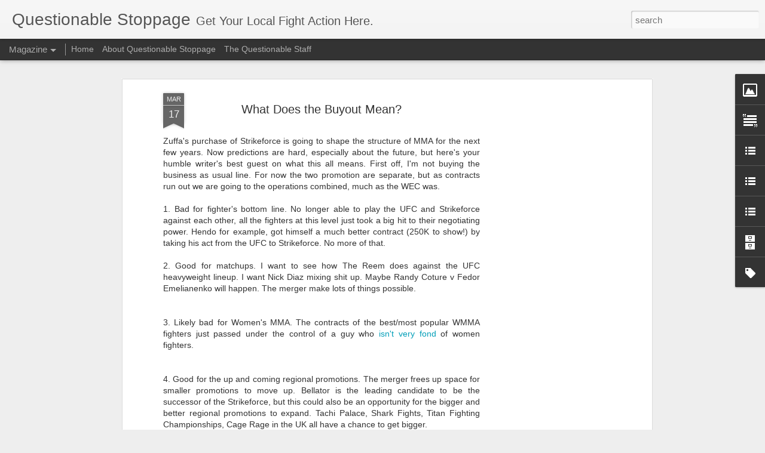

--- FILE ---
content_type: text/html; charset=utf-8
request_url: https://www.google.com/recaptcha/api2/aframe
body_size: 267
content:
<!DOCTYPE HTML><html><head><meta http-equiv="content-type" content="text/html; charset=UTF-8"></head><body><script nonce="-UU7AfCGMDJMjjccg0L2ow">/** Anti-fraud and anti-abuse applications only. See google.com/recaptcha */ try{var clients={'sodar':'https://pagead2.googlesyndication.com/pagead/sodar?'};window.addEventListener("message",function(a){try{if(a.source===window.parent){var b=JSON.parse(a.data);var c=clients[b['id']];if(c){var d=document.createElement('img');d.src=c+b['params']+'&rc='+(localStorage.getItem("rc::a")?sessionStorage.getItem("rc::b"):"");window.document.body.appendChild(d);sessionStorage.setItem("rc::e",parseInt(sessionStorage.getItem("rc::e")||0)+1);localStorage.setItem("rc::h",'1762549142066');}}}catch(b){}});window.parent.postMessage("_grecaptcha_ready", "*");}catch(b){}</script></body></html>

--- FILE ---
content_type: text/javascript; charset=UTF-8
request_url: http://www.questionablestoppage.com/?v=0&action=initial&widgetId=LinkList3&responseType=js&xssi_token=AOuZoY6s8Rb9fEsLsBYnt0RgozGA43CttA%3A1762549138009
body_size: 510
content:
try {
_WidgetManager._HandleControllerResult('LinkList3', 'initial',{'title': 'Gyms of Note', 'sorting': 'none', 'shownum': -1, 'links': [{'name': 'Underground MMA', 'target': 'http://www.facebook.com/#!/pages/Sutter-Creek-CA/Underground-Mixed-Martial-Arts-and-Fitness/356243050098?ref\x3dts'}, {'name': 'Overcome Training', 'target': 'http://www.overcome-training.com/'}, {'name': 'Ultimate Fitness', 'target': 'http://ultimatefitness.pro/'}, {'name': 'Tribull MMA', 'target': 'http://tribullmma.typepad.com/'}, {'name': 'Morgan\x27s Martial Arts', 'target': 'http://www.lodimma.com/'}, {'name': 'Muay Thai Lao', 'target': 'http://www.muaythailao.com/'}, {'name': 'Carnage Fight Team', 'target': 'http://www.carnagemma.com/'}, {'name': 'Huckaba\x27s Next Generation MMA', 'target': 'http://www.huckaba-mma.com/'}, {'name': 'Dragon House MMA', 'target': 'http://dragonhousemma.com/'}, {'name': 'Sacramento CQC', 'target': 'http://www.mma4sacramento.com/'}]});
} catch (e) {
  if (typeof log != 'undefined') {
    log('HandleControllerResult failed: ' + e);
  }
}


--- FILE ---
content_type: text/javascript; charset=UTF-8
request_url: http://www.questionablestoppage.com/?v=0&action=initial&widgetId=LinkList2&responseType=js&xssi_token=AOuZoY6s8Rb9fEsLsBYnt0RgozGA43CttA%3A1762549138009
body_size: 590
content:
try {
_WidgetManager._HandleControllerResult('LinkList2', 'initial',{'title': 'Promotions Of Note', 'sorting': 'reversealpha', 'shownum': -1, 'links': [{'name': 'West Coast Fighting Championship', 'target': 'http://www.westcoastfighting.com/'}, {'name': 'Ultimate Reno Combat', 'target': 'http://www.ultimaterenocombat.com/'}, {'name': 'The Titans Cage', 'target': 'http://www.thetitanscage.com/'}, {'name': 'Stand Up Fighters Inc', 'target': 'http://www.standupfighters.com/'}, {'name': 'Rogue Warrior Cage Fights', 'target': 'http://www.roguefights.com/'}, {'name': 'Rebel Fighter', 'target': 'http://www.rebelfighter.net/'}, {'name': 'Nor Cal Combat', 'target': 'http://www.norcalcombat.com/'}, {'name': 'Monterey Bay Fight Club', 'target': 'http://www.mbayfightclub.com/'}, {'name': 'Global Knock Out', 'target': 'http://www.globalknockout.com/'}, {'name': 'Gladiator Challenge', 'target': 'http://www.gladiatorchallenge.com/'}, {'name': 'Galaxy Fight Night', 'target': 'https://galaxyboxing.com/'}, {'name': 'Dragon House MMA', 'target': 'http://dragonhousemma.com/'}, {'name': 'Born to Fight', 'target': 'http://cungle.com/gym/btf-schedule/'}, {'name': 'Bay Brawlers', 'target': 'http://baybrawlers.com/'}, {'name': 'BG Promotions', 'target': 'http://www.bgpromo.tv/'}, {'name': 'Art of War', 'target': 'http://www.aowmma.com/'}, {'name': 'AK Promotions', 'target': 'http://www.akpromotions.org/'}]});
} catch (e) {
  if (typeof log != 'undefined') {
    log('HandleControllerResult failed: ' + e);
  }
}


--- FILE ---
content_type: text/javascript; charset=UTF-8
request_url: http://www.questionablestoppage.com/?v=0&action=initial&widgetId=Text1&responseType=js&xssi_token=AOuZoY6s8Rb9fEsLsBYnt0RgozGA43CttA%3A1762549138009
body_size: 292
content:
try {
_WidgetManager._HandleControllerResult('Text1', 'initial',{'content': '\x3ca ymailto\x3d\x22mailto:questionablestoppage@gmail.com\x22 href\x3d\x22mailto:questionablestoppage@gmail.com\x22\x3e\x3cspan class\x3d\x22yshortcuts\x22 id\x3d\x22lw_1278955517_1\x22\x3equestionablestoppage@gmail.com\x3c/span\x3e\x3c/a\x3e', 'title': 'Hot Tips? Complaints? Praise?'});
} catch (e) {
  if (typeof log != 'undefined') {
    log('HandleControllerResult failed: ' + e);
  }
}


--- FILE ---
content_type: text/javascript; charset=UTF-8
request_url: http://www.questionablestoppage.com/?v=0&action=initial&widgetId=Image1&responseType=js&xssi_token=AOuZoY6s8Rb9fEsLsBYnt0RgozGA43CttA%3A1762549138009
body_size: 462
content:
try {
_WidgetManager._HandleControllerResult('Image1', 'initial',{'title': 'Our Sponsor', 'width': 468, 'height': 60, 'sourceUrl': 'https://blogger.googleusercontent.com/img/b/R29vZ2xl/AVvXsEgZKCnzUGYzVBwN0qM0luCenV88ypsb-SW4hB0vJvBlt-M-i7JU6KmibDKmPYm1ry8azxbzJliQsMSD78w6i3zorfyztg85SKiwga6mSBMLXpr9yV47lxv1uR1ANQCUWGgjYPx61bK0Nl8/s1600/468-x-60-GKO.jpg', 'caption': 'Global Knockout', 'link': 'http://www.globalknockout.com/gkogirls.html', 'shrinkToFit': false, 'sectionWidth': 300});
} catch (e) {
  if (typeof log != 'undefined') {
    log('HandleControllerResult failed: ' + e);
  }
}


--- FILE ---
content_type: text/plain
request_url: https://www.google-analytics.com/j/collect?v=1&_v=j102&a=1736444541&t=pageview&_s=1&dl=http%3A%2F%2Fwww.questionablestoppage.com%2F2011%2F03%2Fwhat-does-buyout-mean.html&ul=en-us%40posix&dt=Questionable%20Stoppage%3A%20What%20Does%20the%20Buyout%20Mean%3F&sr=1280x720&vp=1280x720&_u=IEBAAEABAAAAACAAI~&jid=1707403534&gjid=1687568845&cid=1414703746.1762549139&tid=UA-2450995-5&_gid=219111542.1762549139&_r=1&_slc=1&z=2476051
body_size: -454
content:
2,cG-57YPQX1G7N

--- FILE ---
content_type: text/javascript; charset=UTF-8
request_url: http://www.questionablestoppage.com/?v=0&action=initial&widgetId=LinkList1&responseType=js&xssi_token=AOuZoY6s8Rb9fEsLsBYnt0RgozGA43CttA%3A1762549138009
body_size: 352
content:
try {
_WidgetManager._HandleControllerResult('LinkList1', 'initial',{'title': 'Pages of Note', 'sorting': 'none', 'shownum': -1, 'links': [{'name': 'MMA-KO', 'target': 'http://mmako.tv/'}, {'name': 'Cage Potato', 'target': 'http://cagepotato.com/'}, {'name': 'SRMMA', 'target': 'http://www.srmma.com'}, {'name': 'Middle Easy', 'target': 'http://www.middleeasy.com/'}, {'name': 'FightLinker', 'target': 'http://www.fightlinker.com/'}, {'name': 'Cage Writer', 'target': 'http://sports.yahoo.com/mma/blog/cagewriter'}, {'name': 'Chingasos MMA', 'target': 'http://www.chingasosmma.com/'}]});
} catch (e) {
  if (typeof log != 'undefined') {
    log('HandleControllerResult failed: ' + e);
  }
}


--- FILE ---
content_type: text/javascript; charset=UTF-8
request_url: http://www.questionablestoppage.com/?v=0&action=initial&widgetId=BlogArchive1&responseType=js&xssi_token=AOuZoY6s8Rb9fEsLsBYnt0RgozGA43CttA%3A1762549138009
body_size: 1600
content:
try {
_WidgetManager._HandleControllerResult('BlogArchive1', 'initial',{'url': 'http://www.questionablestoppage.com/search?updated-min\x3d1969-12-31T16:00:00-08:00\x26updated-max\x3d292278994-08-17T07:12:55Z\x26max-results\x3d50', 'name': 'All Posts', 'expclass': 'expanded', 'toggleId': 'ALL-0', 'post-count': 913, 'data': [{'url': 'http://www.questionablestoppage.com/2018/', 'name': '2018', 'expclass': 'expanded', 'toggleId': 'YEARLY-1514793600000', 'post-count': 2, 'data': [{'url': 'http://www.questionablestoppage.com/2018/04/', 'name': 'April', 'expclass': 'expanded', 'toggleId': 'MONTHLY-1522566000000', 'post-count': 2, 'posts': [{'title': 'Fight Report:  Evolution Sports Expo MMA', 'url': 'http://www.questionablestoppage.com/2018/04/fight-report-evolution-sports-expo-mma.html'}, {'title': 'The Weekend Agenda', 'url': 'http://www.questionablestoppage.com/2018/04/the-weekend-agenda.html'}]}]}, {'url': 'http://www.questionablestoppage.com/2017/', 'name': '2017', 'expclass': 'collapsed', 'toggleId': 'YEARLY-1483257600000', 'post-count': 14, 'data': [{'url': 'http://www.questionablestoppage.com/2017/04/', 'name': 'April', 'expclass': 'collapsed', 'toggleId': 'MONTHLY-1491030000000', 'post-count': 1}, {'url': 'http://www.questionablestoppage.com/2017/03/', 'name': 'March', 'expclass': 'collapsed', 'toggleId': 'MONTHLY-1488355200000', 'post-count': 4}, {'url': 'http://www.questionablestoppage.com/2017/02/', 'name': 'February', 'expclass': 'collapsed', 'toggleId': 'MONTHLY-1485936000000', 'post-count': 2}, {'url': 'http://www.questionablestoppage.com/2017/01/', 'name': 'January', 'expclass': 'collapsed', 'toggleId': 'MONTHLY-1483257600000', 'post-count': 7}]}, {'url': 'http://www.questionablestoppage.com/2016/', 'name': '2016', 'expclass': 'collapsed', 'toggleId': 'YEARLY-1451635200000', 'post-count': 29, 'data': [{'url': 'http://www.questionablestoppage.com/2016/11/', 'name': 'November', 'expclass': 'collapsed', 'toggleId': 'MONTHLY-1477983600000', 'post-count': 3}, {'url': 'http://www.questionablestoppage.com/2016/09/', 'name': 'September', 'expclass': 'collapsed', 'toggleId': 'MONTHLY-1472713200000', 'post-count': 1}, {'url': 'http://www.questionablestoppage.com/2016/08/', 'name': 'August', 'expclass': 'collapsed', 'toggleId': 'MONTHLY-1470034800000', 'post-count': 5}, {'url': 'http://www.questionablestoppage.com/2016/06/', 'name': 'June', 'expclass': 'collapsed', 'toggleId': 'MONTHLY-1464764400000', 'post-count': 1}, {'url': 'http://www.questionablestoppage.com/2016/05/', 'name': 'May', 'expclass': 'collapsed', 'toggleId': 'MONTHLY-1462086000000', 'post-count': 3}, {'url': 'http://www.questionablestoppage.com/2016/04/', 'name': 'April', 'expclass': 'collapsed', 'toggleId': 'MONTHLY-1459494000000', 'post-count': 1}, {'url': 'http://www.questionablestoppage.com/2016/03/', 'name': 'March', 'expclass': 'collapsed', 'toggleId': 'MONTHLY-1456819200000', 'post-count': 3}, {'url': 'http://www.questionablestoppage.com/2016/02/', 'name': 'February', 'expclass': 'collapsed', 'toggleId': 'MONTHLY-1454313600000', 'post-count': 6}, {'url': 'http://www.questionablestoppage.com/2016/01/', 'name': 'January', 'expclass': 'collapsed', 'toggleId': 'MONTHLY-1451635200000', 'post-count': 6}]}, {'url': 'http://www.questionablestoppage.com/2015/', 'name': '2015', 'expclass': 'collapsed', 'toggleId': 'YEARLY-1420099200000', 'post-count': 64, 'data': [{'url': 'http://www.questionablestoppage.com/2015/12/', 'name': 'December', 'expclass': 'collapsed', 'toggleId': 'MONTHLY-1448956800000', 'post-count': 8}, {'url': 'http://www.questionablestoppage.com/2015/11/', 'name': 'November', 'expclass': 'collapsed', 'toggleId': 'MONTHLY-1446361200000', 'post-count': 4}, {'url': 'http://www.questionablestoppage.com/2015/10/', 'name': 'October', 'expclass': 'collapsed', 'toggleId': 'MONTHLY-1443682800000', 'post-count': 3}, {'url': 'http://www.questionablestoppage.com/2015/09/', 'name': 'September', 'expclass': 'collapsed', 'toggleId': 'MONTHLY-1441090800000', 'post-count': 2}, {'url': 'http://www.questionablestoppage.com/2015/08/', 'name': 'August', 'expclass': 'collapsed', 'toggleId': 'MONTHLY-1438412400000', 'post-count': 2}, {'url': 'http://www.questionablestoppage.com/2015/07/', 'name': 'July', 'expclass': 'collapsed', 'toggleId': 'MONTHLY-1435734000000', 'post-count': 6}, {'url': 'http://www.questionablestoppage.com/2015/06/', 'name': 'June', 'expclass': 'collapsed', 'toggleId': 'MONTHLY-1433142000000', 'post-count': 6}, {'url': 'http://www.questionablestoppage.com/2015/05/', 'name': 'May', 'expclass': 'collapsed', 'toggleId': 'MONTHLY-1430463600000', 'post-count': 3}, {'url': 'http://www.questionablestoppage.com/2015/04/', 'name': 'April', 'expclass': 'collapsed', 'toggleId': 'MONTHLY-1427871600000', 'post-count': 5}, {'url': 'http://www.questionablestoppage.com/2015/03/', 'name': 'March', 'expclass': 'collapsed', 'toggleId': 'MONTHLY-1425196800000', 'post-count': 12}, {'url': 'http://www.questionablestoppage.com/2015/02/', 'name': 'February', 'expclass': 'collapsed', 'toggleId': 'MONTHLY-1422777600000', 'post-count': 8}, {'url': 'http://www.questionablestoppage.com/2015/01/', 'name': 'January', 'expclass': 'collapsed', 'toggleId': 'MONTHLY-1420099200000', 'post-count': 5}]}, {'url': 'http://www.questionablestoppage.com/2014/', 'name': '2014', 'expclass': 'collapsed', 'toggleId': 'YEARLY-1388563200000', 'post-count': 140, 'data': [{'url': 'http://www.questionablestoppage.com/2014/12/', 'name': 'December', 'expclass': 'collapsed', 'toggleId': 'MONTHLY-1417420800000', 'post-count': 12}, {'url': 'http://www.questionablestoppage.com/2014/11/', 'name': 'November', 'expclass': 'collapsed', 'toggleId': 'MONTHLY-1414825200000', 'post-count': 10}, {'url': 'http://www.questionablestoppage.com/2014/10/', 'name': 'October', 'expclass': 'collapsed', 'toggleId': 'MONTHLY-1412146800000', 'post-count': 13}, {'url': 'http://www.questionablestoppage.com/2014/09/', 'name': 'September', 'expclass': 'collapsed', 'toggleId': 'MONTHLY-1409554800000', 'post-count': 10}, {'url': 'http://www.questionablestoppage.com/2014/08/', 'name': 'August', 'expclass': 'collapsed', 'toggleId': 'MONTHLY-1406876400000', 'post-count': 8}, {'url': 'http://www.questionablestoppage.com/2014/07/', 'name': 'July', 'expclass': 'collapsed', 'toggleId': 'MONTHLY-1404198000000', 'post-count': 14}, {'url': 'http://www.questionablestoppage.com/2014/06/', 'name': 'June', 'expclass': 'collapsed', 'toggleId': 'MONTHLY-1401606000000', 'post-count': 13}, {'url': 'http://www.questionablestoppage.com/2014/05/', 'name': 'May', 'expclass': 'collapsed', 'toggleId': 'MONTHLY-1398927600000', 'post-count': 10}, {'url': 'http://www.questionablestoppage.com/2014/04/', 'name': 'April', 'expclass': 'collapsed', 'toggleId': 'MONTHLY-1396335600000', 'post-count': 17}, {'url': 'http://www.questionablestoppage.com/2014/03/', 'name': 'March', 'expclass': 'collapsed', 'toggleId': 'MONTHLY-1393660800000', 'post-count': 11}, {'url': 'http://www.questionablestoppage.com/2014/02/', 'name': 'February', 'expclass': 'collapsed', 'toggleId': 'MONTHLY-1391241600000', 'post-count': 12}, {'url': 'http://www.questionablestoppage.com/2014/01/', 'name': 'January', 'expclass': 'collapsed', 'toggleId': 'MONTHLY-1388563200000', 'post-count': 10}]}, {'url': 'http://www.questionablestoppage.com/2013/', 'name': '2013', 'expclass': 'collapsed', 'toggleId': 'YEARLY-1357027200000', 'post-count': 152, 'data': [{'url': 'http://www.questionablestoppage.com/2013/12/', 'name': 'December', 'expclass': 'collapsed', 'toggleId': 'MONTHLY-1385884800000', 'post-count': 12}, {'url': 'http://www.questionablestoppage.com/2013/11/', 'name': 'November', 'expclass': 'collapsed', 'toggleId': 'MONTHLY-1383289200000', 'post-count': 9}, {'url': 'http://www.questionablestoppage.com/2013/10/', 'name': 'October', 'expclass': 'collapsed', 'toggleId': 'MONTHLY-1380610800000', 'post-count': 10}, {'url': 'http://www.questionablestoppage.com/2013/09/', 'name': 'September', 'expclass': 'collapsed', 'toggleId': 'MONTHLY-1378018800000', 'post-count': 7}, {'url': 'http://www.questionablestoppage.com/2013/08/', 'name': 'August', 'expclass': 'collapsed', 'toggleId': 'MONTHLY-1375340400000', 'post-count': 17}, {'url': 'http://www.questionablestoppage.com/2013/07/', 'name': 'July', 'expclass': 'collapsed', 'toggleId': 'MONTHLY-1372662000000', 'post-count': 13}, {'url': 'http://www.questionablestoppage.com/2013/06/', 'name': 'June', 'expclass': 'collapsed', 'toggleId': 'MONTHLY-1370070000000', 'post-count': 16}, {'url': 'http://www.questionablestoppage.com/2013/05/', 'name': 'May', 'expclass': 'collapsed', 'toggleId': 'MONTHLY-1367391600000', 'post-count': 16}, {'url': 'http://www.questionablestoppage.com/2013/04/', 'name': 'April', 'expclass': 'collapsed', 'toggleId': 'MONTHLY-1364799600000', 'post-count': 12}, {'url': 'http://www.questionablestoppage.com/2013/03/', 'name': 'March', 'expclass': 'collapsed', 'toggleId': 'MONTHLY-1362124800000', 'post-count': 9}, {'url': 'http://www.questionablestoppage.com/2013/02/', 'name': 'February', 'expclass': 'collapsed', 'toggleId': 'MONTHLY-1359705600000', 'post-count': 13}, {'url': 'http://www.questionablestoppage.com/2013/01/', 'name': 'January', 'expclass': 'collapsed', 'toggleId': 'MONTHLY-1357027200000', 'post-count': 18}]}, {'url': 'http://www.questionablestoppage.com/2012/', 'name': '2012', 'expclass': 'collapsed', 'toggleId': 'YEARLY-1325404800000', 'post-count': 186, 'data': [{'url': 'http://www.questionablestoppage.com/2012/12/', 'name': 'December', 'expclass': 'collapsed', 'toggleId': 'MONTHLY-1354348800000', 'post-count': 17}, {'url': 'http://www.questionablestoppage.com/2012/11/', 'name': 'November', 'expclass': 'collapsed', 'toggleId': 'MONTHLY-1351753200000', 'post-count': 10}, {'url': 'http://www.questionablestoppage.com/2012/10/', 'name': 'October', 'expclass': 'collapsed', 'toggleId': 'MONTHLY-1349074800000', 'post-count': 18}, {'url': 'http://www.questionablestoppage.com/2012/09/', 'name': 'September', 'expclass': 'collapsed', 'toggleId': 'MONTHLY-1346482800000', 'post-count': 19}, {'url': 'http://www.questionablestoppage.com/2012/08/', 'name': 'August', 'expclass': 'collapsed', 'toggleId': 'MONTHLY-1343804400000', 'post-count': 21}, {'url': 'http://www.questionablestoppage.com/2012/07/', 'name': 'July', 'expclass': 'collapsed', 'toggleId': 'MONTHLY-1341126000000', 'post-count': 19}, {'url': 'http://www.questionablestoppage.com/2012/06/', 'name': 'June', 'expclass': 'collapsed', 'toggleId': 'MONTHLY-1338534000000', 'post-count': 23}, {'url': 'http://www.questionablestoppage.com/2012/05/', 'name': 'May', 'expclass': 'collapsed', 'toggleId': 'MONTHLY-1335855600000', 'post-count': 13}, {'url': 'http://www.questionablestoppage.com/2012/04/', 'name': 'April', 'expclass': 'collapsed', 'toggleId': 'MONTHLY-1333263600000', 'post-count': 12}, {'url': 'http://www.questionablestoppage.com/2012/03/', 'name': 'March', 'expclass': 'collapsed', 'toggleId': 'MONTHLY-1330588800000', 'post-count': 12}, {'url': 'http://www.questionablestoppage.com/2012/02/', 'name': 'February', 'expclass': 'collapsed', 'toggleId': 'MONTHLY-1328083200000', 'post-count': 10}, {'url': 'http://www.questionablestoppage.com/2012/01/', 'name': 'January', 'expclass': 'collapsed', 'toggleId': 'MONTHLY-1325404800000', 'post-count': 12}]}, {'url': 'http://www.questionablestoppage.com/2011/', 'name': '2011', 'expclass': 'collapsed', 'toggleId': 'YEARLY-1293868800000', 'post-count': 206, 'data': [{'url': 'http://www.questionablestoppage.com/2011/12/', 'name': 'December', 'expclass': 'collapsed', 'toggleId': 'MONTHLY-1322726400000', 'post-count': 12}, {'url': 'http://www.questionablestoppage.com/2011/11/', 'name': 'November', 'expclass': 'collapsed', 'toggleId': 'MONTHLY-1320130800000', 'post-count': 12}, {'url': 'http://www.questionablestoppage.com/2011/10/', 'name': 'October', 'expclass': 'collapsed', 'toggleId': 'MONTHLY-1317452400000', 'post-count': 12}, {'url': 'http://www.questionablestoppage.com/2011/09/', 'name': 'September', 'expclass': 'collapsed', 'toggleId': 'MONTHLY-1314860400000', 'post-count': 14}, {'url': 'http://www.questionablestoppage.com/2011/08/', 'name': 'August', 'expclass': 'collapsed', 'toggleId': 'MONTHLY-1312182000000', 'post-count': 19}, {'url': 'http://www.questionablestoppage.com/2011/07/', 'name': 'July', 'expclass': 'collapsed', 'toggleId': 'MONTHLY-1309503600000', 'post-count': 15}, {'url': 'http://www.questionablestoppage.com/2011/06/', 'name': 'June', 'expclass': 'collapsed', 'toggleId': 'MONTHLY-1306911600000', 'post-count': 21}, {'url': 'http://www.questionablestoppage.com/2011/05/', 'name': 'May', 'expclass': 'collapsed', 'toggleId': 'MONTHLY-1304233200000', 'post-count': 19}, {'url': 'http://www.questionablestoppage.com/2011/04/', 'name': 'April', 'expclass': 'collapsed', 'toggleId': 'MONTHLY-1301641200000', 'post-count': 20}, {'url': 'http://www.questionablestoppage.com/2011/03/', 'name': 'March', 'expclass': 'collapsed', 'toggleId': 'MONTHLY-1298966400000', 'post-count': 25}, {'url': 'http://www.questionablestoppage.com/2011/02/', 'name': 'February', 'expclass': 'collapsed', 'toggleId': 'MONTHLY-1296547200000', 'post-count': 18}, {'url': 'http://www.questionablestoppage.com/2011/01/', 'name': 'January', 'expclass': 'collapsed', 'toggleId': 'MONTHLY-1293868800000', 'post-count': 19}]}, {'url': 'http://www.questionablestoppage.com/2010/', 'name': '2010', 'expclass': 'collapsed', 'toggleId': 'YEARLY-1262332800000', 'post-count': 120, 'data': [{'url': 'http://www.questionablestoppage.com/2010/12/', 'name': 'December', 'expclass': 'collapsed', 'toggleId': 'MONTHLY-1291190400000', 'post-count': 17}, {'url': 'http://www.questionablestoppage.com/2010/11/', 'name': 'November', 'expclass': 'collapsed', 'toggleId': 'MONTHLY-1288594800000', 'post-count': 16}, {'url': 'http://www.questionablestoppage.com/2010/10/', 'name': 'October', 'expclass': 'collapsed', 'toggleId': 'MONTHLY-1285916400000', 'post-count': 23}, {'url': 'http://www.questionablestoppage.com/2010/09/', 'name': 'September', 'expclass': 'collapsed', 'toggleId': 'MONTHLY-1283324400000', 'post-count': 27}, {'url': 'http://www.questionablestoppage.com/2010/08/', 'name': 'August', 'expclass': 'collapsed', 'toggleId': 'MONTHLY-1280646000000', 'post-count': 22}, {'url': 'http://www.questionablestoppage.com/2010/07/', 'name': 'July', 'expclass': 'collapsed', 'toggleId': 'MONTHLY-1277967600000', 'post-count': 15}]}], 'toggleopen': 'MONTHLY-1522566000000', 'style': 'HIERARCHY', 'title': 'Blog Archive'});
} catch (e) {
  if (typeof log != 'undefined') {
    log('HandleControllerResult failed: ' + e);
  }
}


--- FILE ---
content_type: text/javascript; charset=UTF-8
request_url: http://www.questionablestoppage.com/?v=0&action=initial&widgetId=Label1&responseType=js&xssi_token=AOuZoY6s8Rb9fEsLsBYnt0RgozGA43CttA%3A1762549138009
body_size: 5514
content:
try {
_WidgetManager._HandleControllerResult('Label1', 'initial',{'title': 'Labels', 'display': 'cloud', 'showFreqNumbers': false, 'labels': [{'name': '408 Fights', 'count': 3, 'cssSize': 2, 'url': 'http://www.questionablestoppage.com/search/label/408%20Fights'}, {'name': '559 Fights', 'count': 31, 'cssSize': 4, 'url': 'http://www.questionablestoppage.com/search/label/559%20Fights'}, {'name': 'Aaron Pegg', 'count': 1, 'cssSize': 1, 'url': 'http://www.questionablestoppage.com/search/label/Aaron%20Pegg'}, {'name': 'Aber Bouttavong', 'count': 1, 'cssSize': 1, 'url': 'http://www.questionablestoppage.com/search/label/Aber%20Bouttavong'}, {'name': 'Abigaile Rulloda', 'count': 1, 'cssSize': 1, 'url': 'http://www.questionablestoppage.com/search/label/Abigaile%20Rulloda'}, {'name': 'Adrain Diaz', 'count': 1, 'cssSize': 1, 'url': 'http://www.questionablestoppage.com/search/label/Adrain%20Diaz'}, {'name': 'AK Promotions', 'count': 13, 'cssSize': 3, 'url': 'http://www.questionablestoppage.com/search/label/AK%20Promotions'}, {'name': 'AKA', 'count': 3, 'cssSize': 2, 'url': 'http://www.questionablestoppage.com/search/label/AKA'}, {'name': 'Alexander Katrib', 'count': 1, 'cssSize': 1, 'url': 'http://www.questionablestoppage.com/search/label/Alexander%20Katrib'}, {'name': 'All Out Battle', 'count': 1, 'cssSize': 1, 'url': 'http://www.questionablestoppage.com/search/label/All%20Out%20Battle'}, {'name': 'Allegiance MMA', 'count': 1, 'cssSize': 1, 'url': 'http://www.questionablestoppage.com/search/label/Allegiance%20MMA'}, {'name': 'Allison Kramer', 'count': 1, 'cssSize': 1, 'url': 'http://www.questionablestoppage.com/search/label/Allison%20Kramer'}, {'name': 'Andre Fili', 'count': 2, 'cssSize': 2, 'url': 'http://www.questionablestoppage.com/search/label/Andre%20Fili'}, {'name': 'Angel DeAnda', 'count': 1, 'cssSize': 1, 'url': 'http://www.questionablestoppage.com/search/label/Angel%20DeAnda'}, {'name': 'Anthony Avila', 'count': 1, 'cssSize': 1, 'url': 'http://www.questionablestoppage.com/search/label/Anthony%20Avila'}, {'name': 'Anthony Dariano', 'count': 1, 'cssSize': 1, 'url': 'http://www.questionablestoppage.com/search/label/Anthony%20Dariano'}, {'name': 'Arise Fighting Championship', 'count': 4, 'cssSize': 2, 'url': 'http://www.questionablestoppage.com/search/label/Arise%20Fighting%20Championship'}, {'name': 'Art of Submission', 'count': 2, 'cssSize': 2, 'url': 'http://www.questionablestoppage.com/search/label/Art%20of%20Submission'}, {'name': 'Art of War', 'count': 22, 'cssSize': 3, 'url': 'http://www.questionablestoppage.com/search/label/Art%20of%20War'}, {'name': 'Ashley Arslanian', 'count': 1, 'cssSize': 1, 'url': 'http://www.questionablestoppage.com/search/label/Ashley%20Arslanian'}, {'name': 'Aspen Ladd', 'count': 1, 'cssSize': 1, 'url': 'http://www.questionablestoppage.com/search/label/Aspen%20Ladd'}, {'name': 'Bad Aby', 'count': 1, 'cssSize': 1, 'url': 'http://www.questionablestoppage.com/search/label/Bad%20Aby'}, {'name': 'Bad for the Sport', 'count': 8, 'cssSize': 3, 'url': 'http://www.questionablestoppage.com/search/label/Bad%20for%20the%20Sport'}, {'name': 'Badge VS Badge', 'count': 8, 'cssSize': 3, 'url': 'http://www.questionablestoppage.com/search/label/Badge%20VS%20Badge'}, {'name': 'Bas Rutten', 'count': 2, 'cssSize': 2, 'url': 'http://www.questionablestoppage.com/search/label/Bas%20Rutten'}, {'name': 'Battle of the Badges', 'count': 2, 'cssSize': 2, 'url': 'http://www.questionablestoppage.com/search/label/Battle%20of%20the%20Badges'}, {'name': 'BattleGround', 'count': 1, 'cssSize': 1, 'url': 'http://www.questionablestoppage.com/search/label/BattleGround'}, {'name': 'Bay Area Challenge', 'count': 7, 'cssSize': 2, 'url': 'http://www.questionablestoppage.com/search/label/Bay%20Area%20Challenge'}, {'name': 'Bay Brawlers', 'count': 4, 'cssSize': 2, 'url': 'http://www.questionablestoppage.com/search/label/Bay%20Brawlers'}, {'name': 'Bell Tran', 'count': 1, 'cssSize': 1, 'url': 'http://www.questionablestoppage.com/search/label/Bell%20Tran'}, {'name': 'Bellator', 'count': 8, 'cssSize': 3, 'url': 'http://www.questionablestoppage.com/search/label/Bellator'}, {'name': 'Best of the Best', 'count': 1, 'cssSize': 1, 'url': 'http://www.questionablestoppage.com/search/label/Best%20of%20the%20Best'}, {'name': 'Bikes and Bash', 'count': 1, 'cssSize': 1, 'url': 'http://www.questionablestoppage.com/search/label/Bikes%20and%20Bash'}, {'name': 'Bobby Escalante', 'count': 1, 'cssSize': 1, 'url': 'http://www.questionablestoppage.com/search/label/Bobby%20Escalante'}, {'name': 'Born to Fight', 'count': 10, 'cssSize': 3, 'url': 'http://www.questionablestoppage.com/search/label/Born%20to%20Fight'}, {'name': 'Boxing', 'count': 4, 'cssSize': 2, 'url': 'http://www.questionablestoppage.com/search/label/Boxing'}, {'name': 'Brandon Amaro', 'count': 1, 'cssSize': 1, 'url': 'http://www.questionablestoppage.com/search/label/Brandon%20Amaro'}, {'name': 'Brandon Costa', 'count': 1, 'cssSize': 1, 'url': 'http://www.questionablestoppage.com/search/label/Brandon%20Costa'}, {'name': 'Bred 4 Battle', 'count': 2, 'cssSize': 2, 'url': 'http://www.questionablestoppage.com/search/label/Bred%204%20Battle'}, {'name': 'Brieta Carpenter', 'count': 1, 'cssSize': 1, 'url': 'http://www.questionablestoppage.com/search/label/Brieta%20Carpenter'}, {'name': 'Brigette Ashley', 'count': 1, 'cssSize': 1, 'url': 'http://www.questionablestoppage.com/search/label/Brigette%20Ashley'}, {'name': 'Briggs Foreman', 'count': 1, 'cssSize': 1, 'url': 'http://www.questionablestoppage.com/search/label/Briggs%20Foreman'}, {'name': 'Brittany Morgan', 'count': 1, 'cssSize': 1, 'url': 'http://www.questionablestoppage.com/search/label/Brittany%20Morgan'}, {'name': 'Brooke Mayo', 'count': 1, 'cssSize': 1, 'url': 'http://www.questionablestoppage.com/search/label/Brooke%20Mayo'}, {'name': 'Buddy Wallace', 'count': 1, 'cssSize': 1, 'url': 'http://www.questionablestoppage.com/search/label/Buddy%20Wallace'}, {'name': 'Cage Combat FC', 'count': 1, 'cssSize': 1, 'url': 'http://www.questionablestoppage.com/search/label/Cage%20Combat%20FC'}, {'name': 'Cage v Cons', 'count': 1, 'cssSize': 1, 'url': 'http://www.questionablestoppage.com/search/label/Cage%20v%20Cons'}, {'name': 'Cagebound Fighting Championship', 'count': 2, 'cssSize': 2, 'url': 'http://www.questionablestoppage.com/search/label/Cagebound%20Fighting%20Championship'}, {'name': 'Cain Velasquez', 'count': 1, 'cssSize': 1, 'url': 'http://www.questionablestoppage.com/search/label/Cain%20Velasquez'}, {'name': 'California Boxing \x26amp; MMA', 'count': 2, 'cssSize': 2, 'url': 'http://www.questionablestoppage.com/search/label/California%20Boxing%20%26%20MMA'}, {'name': 'California Boxing and MMA', 'count': 2, 'cssSize': 2, 'url': 'http://www.questionablestoppage.com/search/label/California%20Boxing%20and%20MMA'}, {'name': 'Cameron Quigel', 'count': 1, 'cssSize': 1, 'url': 'http://www.questionablestoppage.com/search/label/Cameron%20Quigel'}, {'name': 'CAMO', 'count': 18, 'cssSize': 3, 'url': 'http://www.questionablestoppage.com/search/label/CAMO'}, {'name': 'Carl Seumanutafa', 'count': 1, 'cssSize': 1, 'url': 'http://www.questionablestoppage.com/search/label/Carl%20Seumanutafa'}, {'name': 'Casey Rubinoff', 'count': 1, 'cssSize': 1, 'url': 'http://www.questionablestoppage.com/search/label/Casey%20Rubinoff'}, {'name': 'Catastrophic Cage Fights', 'count': 1, 'cssSize': 1, 'url': 'http://www.questionablestoppage.com/search/label/Catastrophic%20Cage%20Fights'}, {'name': 'Cecil Peoples', 'count': 2, 'cssSize': 2, 'url': 'http://www.questionablestoppage.com/search/label/Cecil%20Peoples'}, {'name': 'Cen Cal MMA', 'count': 3, 'cssSize': 2, 'url': 'http://www.questionablestoppage.com/search/label/Cen%20Cal%20MMA'}, {'name': 'Central Coast Throwdown', 'count': 13, 'cssSize': 3, 'url': 'http://www.questionablestoppage.com/search/label/Central%20Coast%20Throwdown'}, {'name': 'CFC', 'count': 1, 'cssSize': 1, 'url': 'http://www.questionablestoppage.com/search/label/CFC'}, {'name': 'CFF', 'count': 1, 'cssSize': 1, 'url': 'http://www.questionablestoppage.com/search/label/CFF'}, {'name': 'Chad Mendes', 'count': 1, 'cssSize': 1, 'url': 'http://www.questionablestoppage.com/search/label/Chad%20Mendes'}, {'name': 'Chael Sonnen', 'count': 1, 'cssSize': 1, 'url': 'http://www.questionablestoppage.com/search/label/Chael%20Sonnen'}, {'name': 'Charles Gracie Jiu Jitsu', 'count': 1, 'cssSize': 1, 'url': 'http://www.questionablestoppage.com/search/label/Charles%20Gracie%20Jiu%20Jitsu'}, {'name': 'Charlie Saeng', 'count': 1, 'cssSize': 1, 'url': 'http://www.questionablestoppage.com/search/label/Charlie%20Saeng'}, {'name': 'Cheyenne Manning', 'count': 3, 'cssSize': 2, 'url': 'http://www.questionablestoppage.com/search/label/Cheyenne%20Manning'}, {'name': 'Chris Quitiquit', 'count': 1, 'cssSize': 1, 'url': 'http://www.questionablestoppage.com/search/label/Chris%20Quitiquit'}, {'name': 'Chris Sheridan', 'count': 1, 'cssSize': 1, 'url': 'http://www.questionablestoppage.com/search/label/Chris%20Sheridan'}, {'name': 'Christian Rios', 'count': 1, 'cssSize': 1, 'url': 'http://www.questionablestoppage.com/search/label/Christian%20Rios'}, {'name': 'Christine Campbell', 'count': 3, 'cssSize': 2, 'url': 'http://www.questionablestoppage.com/search/label/Christine%20Campbell'}, {'name': 'Christine Gatz', 'count': 2, 'cssSize': 2, 'url': 'http://www.questionablestoppage.com/search/label/Christine%20Gatz'}, {'name': 'CJ Leveque', 'count': 1, 'cssSize': 1, 'url': 'http://www.questionablestoppage.com/search/label/CJ%20Leveque'}, {'name': 'Collective Combat Academy', 'count': 1, 'cssSize': 1, 'url': 'http://www.questionablestoppage.com/search/label/Collective%20Combat%20Academy'}, {'name': 'Conquer Fighting Championship', 'count': 2, 'cssSize': 2, 'url': 'http://www.questionablestoppage.com/search/label/Conquer%20Fighting%20Championship'}, {'name': 'Contest', 'count': 1, 'cssSize': 1, 'url': 'http://www.questionablestoppage.com/search/label/Contest'}, {'name': 'Cortney Martinez', 'count': 1, 'cssSize': 1, 'url': 'http://www.questionablestoppage.com/search/label/Cortney%20Martinez'}, {'name': 'CSAC', 'count': 4, 'cssSize': 2, 'url': 'http://www.questionablestoppage.com/search/label/CSAC'}, {'name': 'Cung Le', 'count': 2, 'cssSize': 2, 'url': 'http://www.questionablestoppage.com/search/label/Cung%20Le'}, {'name': 'Cung Le\x26#39;s AKA', 'count': 1, 'cssSize': 1, 'url': 'http://www.questionablestoppage.com/search/label/Cung%20Le%27s%20AKA'}, {'name': 'Dan Quinn', 'count': 1, 'cssSize': 1, 'url': 'http://www.questionablestoppage.com/search/label/Dan%20Quinn'}, {'name': 'Daniel Cormier', 'count': 1, 'cssSize': 1, 'url': 'http://www.questionablestoppage.com/search/label/Daniel%20Cormier'}, {'name': 'Danny Ramirez', 'count': 1, 'cssSize': 1, 'url': 'http://www.questionablestoppage.com/search/label/Danny%20Ramirez'}, {'name': 'Dave Huckaba', 'count': 6, 'cssSize': 2, 'url': 'http://www.questionablestoppage.com/search/label/Dave%20Huckaba'}, {'name': 'David Marshall', 'count': 1, 'cssSize': 1, 'url': 'http://www.questionablestoppage.com/search/label/David%20Marshall'}, {'name': 'David Mitchell', 'count': 1, 'cssSize': 1, 'url': 'http://www.questionablestoppage.com/search/label/David%20Mitchell'}, {'name': 'Dawgs of War', 'count': 2, 'cssSize': 2, 'url': 'http://www.questionablestoppage.com/search/label/Dawgs%20of%20War'}, {'name': 'Dona Castro', 'count': 1, 'cssSize': 1, 'url': 'http://www.questionablestoppage.com/search/label/Dona%20Castro'}, {'name': 'Dragon House', 'count': 19, 'cssSize': 3, 'url': 'http://www.questionablestoppage.com/search/label/Dragon%20House'}, {'name': 'Dustin Moore', 'count': 1, 'cssSize': 1, 'url': 'http://www.questionablestoppage.com/search/label/Dustin%20Moore'}, {'name': 'EJ Schmehl', 'count': 1, 'cssSize': 1, 'url': 'http://www.questionablestoppage.com/search/label/EJ%20Schmehl'}, {'name': 'Elite Combat Sports', 'count': 5, 'cssSize': 2, 'url': 'http://www.questionablestoppage.com/search/label/Elite%20Combat%20Sports'}, {'name': 'Eric Anderson', 'count': 1, 'cssSize': 1, 'url': 'http://www.questionablestoppage.com/search/label/Eric%20Anderson'}, {'name': 'Eric Flood', 'count': 2, 'cssSize': 2, 'url': 'http://www.questionablestoppage.com/search/label/Eric%20Flood'}, {'name': 'Erik Koch', 'count': 1, 'cssSize': 1, 'url': 'http://www.questionablestoppage.com/search/label/Erik%20Koch'}, {'name': 'Eugene Thompson', 'count': 1, 'cssSize': 1, 'url': 'http://www.questionablestoppage.com/search/label/Eugene%20Thompson'}, {'name': 'Evolution Sports Expo', 'count': 1, 'cssSize': 1, 'url': 'http://www.questionablestoppage.com/search/label/Evolution%20Sports%20Expo'}, {'name': 'Fedor Emelianenko', 'count': 1, 'cssSize': 1, 'url': 'http://www.questionablestoppage.com/search/label/Fedor%20Emelianenko'}, {'name': 'Fight', 'count': 1, 'cssSize': 1, 'url': 'http://www.questionablestoppage.com/search/label/Fight'}, {'name': 'Fight for Stockton', 'count': 2, 'cssSize': 2, 'url': 'http://www.questionablestoppage.com/search/label/Fight%20for%20Stockton'}, {'name': 'Fight for Wrestling', 'count': 1, 'cssSize': 1, 'url': 'http://www.questionablestoppage.com/search/label/Fight%20for%20Wrestling'}, {'name': 'Fight Militia', 'count': 1, 'cssSize': 1, 'url': 'http://www.questionablestoppage.com/search/label/Fight%20Militia'}, {'name': 'Fight Report', 'count': 190, 'cssSize': 5, 'url': 'http://www.questionablestoppage.com/search/label/Fight%20Report'}, {'name': 'Fight Republic', 'count': 2, 'cssSize': 2, 'url': 'http://www.questionablestoppage.com/search/label/Fight%20Republic'}, {'name': 'Fight Results', 'count': 139, 'cssSize': 5, 'url': 'http://www.questionablestoppage.com/search/label/Fight%20Results'}, {'name': 'Free Josh Rosenthal', 'count': 5, 'cssSize': 2, 'url': 'http://www.questionablestoppage.com/search/label/Free%20Josh%20Rosenthal'}, {'name': 'Full Force', 'count': 1, 'cssSize': 1, 'url': 'http://www.questionablestoppage.com/search/label/Full%20Force'}, {'name': 'Gage Melton', 'count': 1, 'cssSize': 1, 'url': 'http://www.questionablestoppage.com/search/label/Gage%20Melton'}, {'name': 'Galaxy Fight Night', 'count': 5, 'cssSize': 2, 'url': 'http://www.questionablestoppage.com/search/label/Galaxy%20Fight%20Night'}, {'name': 'Gallus FC', 'count': 6, 'cssSize': 2, 'url': 'http://www.questionablestoppage.com/search/label/Gallus%20FC'}, {'name': 'Garrett Dugger', 'count': 1, 'cssSize': 1, 'url': 'http://www.questionablestoppage.com/search/label/Garrett%20Dugger'}, {'name': 'George St Pierre', 'count': 1, 'cssSize': 1, 'url': 'http://www.questionablestoppage.com/search/label/George%20St%20Pierre'}, {'name': 'Gilbert Melendez', 'count': 1, 'cssSize': 1, 'url': 'http://www.questionablestoppage.com/search/label/Gilbert%20Melendez'}, {'name': 'Gina Carano', 'count': 1, 'cssSize': 1, 'url': 'http://www.questionablestoppage.com/search/label/Gina%20Carano'}, {'name': 'Gladiator Challenge', 'count': 35, 'cssSize': 4, 'url': 'http://www.questionablestoppage.com/search/label/Gladiator%20Challenge'}, {'name': 'Global Knock-Out', 'count': 24, 'cssSize': 3, 'url': 'http://www.questionablestoppage.com/search/label/Global%20Knock-Out'}, {'name': 'Good for the Sport?', 'count': 12, 'cssSize': 3, 'url': 'http://www.questionablestoppage.com/search/label/Good%20for%20the%20Sport%3F'}, {'name': 'GracieFighter', 'count': 3, 'cssSize': 2, 'url': 'http://www.questionablestoppage.com/search/label/GracieFighter'}, {'name': 'Halina Miranda', 'count': 1, 'cssSize': 1, 'url': 'http://www.questionablestoppage.com/search/label/Halina%20Miranda'}, {'name': 'Hard Steel', 'count': 3, 'cssSize': 2, 'url': 'http://www.questionablestoppage.com/search/label/Hard%20Steel'}, {'name': 'Heather Rene Smith', 'count': 1, 'cssSize': 1, 'url': 'http://www.questionablestoppage.com/search/label/Heather%20Rene%20Smith'}, {'name': 'Help Wanted', 'count': 3, 'cssSize': 2, 'url': 'http://www.questionablestoppage.com/search/label/Help%20Wanted'}, {'name': 'Here Comes the Boom', 'count': 1, 'cssSize': 1, 'url': 'http://www.questionablestoppage.com/search/label/Here%20Comes%20the%20Boom'}, {'name': 'History', 'count': 2, 'cssSize': 2, 'url': 'http://www.questionablestoppage.com/search/label/History'}, {'name': 'Hooked on Endorphins', 'count': 4, 'cssSize': 2, 'url': 'http://www.questionablestoppage.com/search/label/Hooked%20on%20Endorphins'}, {'name': 'Hoplite Fight Productions', 'count': 6, 'cssSize': 2, 'url': 'http://www.questionablestoppage.com/search/label/Hoplite%20Fight%20Productions'}, {'name': 'IFC', 'count': 2, 'cssSize': 2, 'url': 'http://www.questionablestoppage.com/search/label/IFC'}, {'name': 'Impact MMA', 'count': 3, 'cssSize': 2, 'url': 'http://www.questionablestoppage.com/search/label/Impact%20MMA'}, {'name': 'IMS Academy', 'count': 1, 'cssSize': 1, 'url': 'http://www.questionablestoppage.com/search/label/IMS%20Academy'}, {'name': 'In the Culture', 'count': 12, 'cssSize': 3, 'url': 'http://www.questionablestoppage.com/search/label/In%20the%20Culture'}, {'name': 'Infamous Fight Cage', 'count': 2, 'cssSize': 2, 'url': 'http://www.questionablestoppage.com/search/label/Infamous%20Fight%20Cage'}, {'name': 'Invicta', 'count': 2, 'cssSize': 2, 'url': 'http://www.questionablestoppage.com/search/label/Invicta'}, {'name': 'Isaac De Jesus', 'count': 1, 'cssSize': 1, 'url': 'http://www.questionablestoppage.com/search/label/Isaac%20De%20Jesus'}, {'name': 'Isaiah Wright', 'count': 2, 'cssSize': 2, 'url': 'http://www.questionablestoppage.com/search/label/Isaiah%20Wright'}, {'name': 'Jack  Montgomery', 'count': 2, 'cssSize': 2, 'url': 'http://www.questionablestoppage.com/search/label/Jack%20%20Montgomery'}, {'name': 'Jade Bryce', 'count': 1, 'cssSize': 1, 'url': 'http://www.questionablestoppage.com/search/label/Jade%20Bryce'}, {'name': 'Jaime Jara', 'count': 2, 'cssSize': 2, 'url': 'http://www.questionablestoppage.com/search/label/Jaime%20Jara'}, {'name': 'James Irvin', 'count': 4, 'cssSize': 2, 'url': 'http://www.questionablestoppage.com/search/label/James%20Irvin'}, {'name': 'James Terry', 'count': 2, 'cssSize': 2, 'url': 'http://www.questionablestoppage.com/search/label/James%20Terry'}, {'name': 'Javelle Ford', 'count': 1, 'cssSize': 1, 'url': 'http://www.questionablestoppage.com/search/label/Javelle%20Ford'}, {'name': 'Jennifer Tung', 'count': 1, 'cssSize': 1, 'url': 'http://www.questionablestoppage.com/search/label/Jennifer%20Tung'}, {'name': 'Jeremy Ybarra', 'count': 1, 'cssSize': 1, 'url': 'http://www.questionablestoppage.com/search/label/Jeremy%20Ybarra'}, {'name': 'Jess Mao', 'count': 1, 'cssSize': 1, 'url': 'http://www.questionablestoppage.com/search/label/Jess%20Mao'}, {'name': 'John Corstorphine', 'count': 1, 'cssSize': 1, 'url': 'http://www.questionablestoppage.com/search/label/John%20Corstorphine'}, {'name': 'Jon Fitch', 'count': 1, 'cssSize': 1, 'url': 'http://www.questionablestoppage.com/search/label/Jon%20Fitch'}, {'name': 'Jordan Keckler', 'count': 1, 'cssSize': 1, 'url': 'http://www.questionablestoppage.com/search/label/Jordan%20Keckler'}, {'name': 'Jordan Raulston', 'count': 1, 'cssSize': 1, 'url': 'http://www.questionablestoppage.com/search/label/Jordan%20Raulston'}, {'name': 'Josh Thomson', 'count': 1, 'cssSize': 1, 'url': 'http://www.questionablestoppage.com/search/label/Josh%20Thomson'}, {'name': 'Josh Thornburg', 'count': 3, 'cssSize': 2, 'url': 'http://www.questionablestoppage.com/search/label/Josh%20Thornburg'}, {'name': 'Justin Ford', 'count': 1, 'cssSize': 1, 'url': 'http://www.questionablestoppage.com/search/label/Justin%20Ford'}, {'name': 'Justin Smitley', 'count': 1, 'cssSize': 1, 'url': 'http://www.questionablestoppage.com/search/label/Justin%20Smitley'}, {'name': 'Justine Estrada', 'count': 1, 'cssSize': 1, 'url': 'http://www.questionablestoppage.com/search/label/Justine%20Estrada'}, {'name': 'Justine Ford', 'count': 1, 'cssSize': 1, 'url': 'http://www.questionablestoppage.com/search/label/Justine%20Ford'}, {'name': 'Karlo Avdoian', 'count': 1, 'cssSize': 1, 'url': 'http://www.questionablestoppage.com/search/label/Karlo%20Avdoian'}, {'name': 'Keli Hutcherson', 'count': 1, 'cssSize': 1, 'url': 'http://www.questionablestoppage.com/search/label/Keli%20Hutcherson'}, {'name': 'Kelly McGill', 'count': 2, 'cssSize': 2, 'url': 'http://www.questionablestoppage.com/search/label/Kelly%20McGill'}, {'name': 'Kickboxing', 'count': 9, 'cssSize': 3, 'url': 'http://www.questionablestoppage.com/search/label/Kickboxing'}, {'name': 'Kimberlee Dickens', 'count': 1, 'cssSize': 1, 'url': 'http://www.questionablestoppage.com/search/label/Kimberlee%20Dickens'}, {'name': 'King of the Cage', 'count': 2, 'cssSize': 2, 'url': 'http://www.questionablestoppage.com/search/label/King%20of%20the%20Cage'}, {'name': 'Kittrell Wyrick', 'count': 1, 'cssSize': 1, 'url': 'http://www.questionablestoppage.com/search/label/Kittrell%20Wyrick'}, {'name': 'Knockout Promotions', 'count': 1, 'cssSize': 1, 'url': 'http://www.questionablestoppage.com/search/label/Knockout%20Promotions'}, {'name': 'Kyle Dundas', 'count': 1, 'cssSize': 1, 'url': 'http://www.questionablestoppage.com/search/label/Kyle%20Dundas'}, {'name': 'Kyle Kingsbury', 'count': 3, 'cssSize': 2, 'url': 'http://www.questionablestoppage.com/search/label/Kyle%20Kingsbury'}, {'name': 'Laci Kay Somers', 'count': 1, 'cssSize': 1, 'url': 'http://www.questionablestoppage.com/search/label/Laci%20Kay%20Somers'}, {'name': 'Last Stand Fight Team', 'count': 1, 'cssSize': 1, 'url': 'http://www.questionablestoppage.com/search/label/Last%20Stand%20Fight%20Team'}, {'name': 'Lauren Monday', 'count': 2, 'cssSize': 2, 'url': 'http://www.questionablestoppage.com/search/label/Lauren%20Monday'}, {'name': 'Left Coast Girls', 'count': 3, 'cssSize': 2, 'url': 'http://www.questionablestoppage.com/search/label/Left%20Coast%20Girls'}, {'name': 'Leslie Smith', 'count': 1, 'cssSize': 1, 'url': 'http://www.questionablestoppage.com/search/label/Leslie%20Smith'}, {'name': 'Lights Out', 'count': 2, 'cssSize': 2, 'url': 'http://www.questionablestoppage.com/search/label/Lights%20Out'}, {'name': 'Long Beach Fight Night', 'count': 1, 'cssSize': 1, 'url': 'http://www.questionablestoppage.com/search/label/Long%20Beach%20Fight%20Night'}, {'name': 'LTD Productions', 'count': 3, 'cssSize': 2, 'url': 'http://www.questionablestoppage.com/search/label/LTD%20Productions'}, {'name': 'Luke Nunes', 'count': 1, 'cssSize': 1, 'url': 'http://www.questionablestoppage.com/search/label/Luke%20Nunes'}, {'name': 'Marcus Gaines', 'count': 2, 'cssSize': 2, 'url': 'http://www.questionablestoppage.com/search/label/Marcus%20Gaines'}, {'name': 'Mas Fight Cages', 'count': 1, 'cssSize': 1, 'url': 'http://www.questionablestoppage.com/search/label/Mas%20Fight%20Cages'}, {'name': 'Matt Wiman', 'count': 1, 'cssSize': 1, 'url': 'http://www.questionablestoppage.com/search/label/Matt%20Wiman'}, {'name': 'Max Griffin', 'count': 1, 'cssSize': 1, 'url': 'http://www.questionablestoppage.com/search/label/Max%20Griffin'}, {'name': 'Meet the Fighter', 'count': 54, 'cssSize': 4, 'url': 'http://www.questionablestoppage.com/search/label/Meet%20the%20Fighter'}, {'name': 'Melissa Dacher', 'count': 1, 'cssSize': 1, 'url': 'http://www.questionablestoppage.com/search/label/Melissa%20Dacher'}, {'name': 'Melissa L Brown', 'count': 1, 'cssSize': 1, 'url': 'http://www.questionablestoppage.com/search/label/Melissa%20L%20Brown'}, {'name': 'Meredith Havok', 'count': 1, 'cssSize': 1, 'url': 'http://www.questionablestoppage.com/search/label/Meredith%20Havok'}, {'name': 'Michael Banuelos', 'count': 1, 'cssSize': 1, 'url': 'http://www.questionablestoppage.com/search/label/Michael%20Banuelos'}, {'name': 'Michael Bisping', 'count': 1, 'cssSize': 1, 'url': 'http://www.questionablestoppage.com/search/label/Michael%20Bisping'}, {'name': 'Michael Christensen', 'count': 3, 'cssSize': 2, 'url': 'http://www.questionablestoppage.com/search/label/Michael%20Christensen'}, {'name': 'Michaela Nyx', 'count': 1, 'cssSize': 1, 'url': 'http://www.questionablestoppage.com/search/label/Michaela%20Nyx'}, {'name': 'Miesha Tate', 'count': 2, 'cssSize': 2, 'url': 'http://www.questionablestoppage.com/search/label/Miesha%20Tate'}, {'name': 'Mike Gonzalez', 'count': 2, 'cssSize': 2, 'url': 'http://www.questionablestoppage.com/search/label/Mike%20Gonzalez'}, {'name': 'Mike John', 'count': 1, 'cssSize': 1, 'url': 'http://www.questionablestoppage.com/search/label/Mike%20John'}, {'name': 'Mike Swick', 'count': 1, 'cssSize': 1, 'url': 'http://www.questionablestoppage.com/search/label/Mike%20Swick'}, {'name': 'Miranda Cayabyab', 'count': 1, 'cssSize': 1, 'url': 'http://www.questionablestoppage.com/search/label/Miranda%20Cayabyab'}, {'name': 'MMA', 'count': 1, 'cssSize': 1, 'url': 'http://www.questionablestoppage.com/search/label/MMA'}, {'name': 'MMA Day', 'count': 1, 'cssSize': 1, 'url': 'http://www.questionablestoppage.com/search/label/MMA%20Day'}, {'name': 'MMA Gold', 'count': 4, 'cssSize': 2, 'url': 'http://www.questionablestoppage.com/search/label/MMA%20Gold'}, {'name': 'MMA Underground', 'count': 5, 'cssSize': 2, 'url': 'http://www.questionablestoppage.com/search/label/MMA%20Underground'}, {'name': 'Moment of Zen', 'count': 6, 'cssSize': 2, 'url': 'http://www.questionablestoppage.com/search/label/Moment%20of%20Zen'}, {'name': 'Morgan\x26#39;s Martial Arts', 'count': 1, 'cssSize': 1, 'url': 'http://www.questionablestoppage.com/search/label/Morgan%27s%20Martial%20Arts'}, {'name': 'Movie Review', 'count': 1, 'cssSize': 1, 'url': 'http://www.questionablestoppage.com/search/label/Movie%20Review'}, {'name': 'Muay Thai', 'count': 9, 'cssSize': 3, 'url': 'http://www.questionablestoppage.com/search/label/Muay%20Thai'}, {'name': 'Muay Thai Global', 'count': 10, 'cssSize': 3, 'url': 'http://www.questionablestoppage.com/search/label/Muay%20Thai%20Global'}, {'name': 'Muay Thai Lao', 'count': 1, 'cssSize': 1, 'url': 'http://www.questionablestoppage.com/search/label/Muay%20Thai%20Lao'}, {'name': 'Myles Shaw', 'count': 1, 'cssSize': 1, 'url': 'http://www.questionablestoppage.com/search/label/Myles%20Shaw'}, {'name': 'Natasha Valdez', 'count': 1, 'cssSize': 1, 'url': 'http://www.questionablestoppage.com/search/label/Natasha%20Valdez'}, {'name': 'Next Generation Fighting Championships', 'count': 1, 'cssSize': 1, 'url': 'http://www.questionablestoppage.com/search/label/Next%20Generation%20Fighting%20Championships'}, {'name': 'Nick Diaz', 'count': 2, 'cssSize': 2, 'url': 'http://www.questionablestoppage.com/search/label/Nick%20Diaz'}, {'name': 'Nick Kohring', 'count': 1, 'cssSize': 1, 'url': 'http://www.questionablestoppage.com/search/label/Nick%20Kohring'}, {'name': 'No Limit Fighting', 'count': 1, 'cssSize': 1, 'url': 'http://www.questionablestoppage.com/search/label/No%20Limit%20Fighting'}, {'name': 'Nor Cal Combat', 'count': 9, 'cssSize': 3, 'url': 'http://www.questionablestoppage.com/search/label/Nor%20Cal%20Combat'}, {'name': 'Nor-Cal Fight Series', 'count': 4, 'cssSize': 2, 'url': 'http://www.questionablestoppage.com/search/label/Nor-Cal%20Fight%20Series'}, {'name': 'Oakdale MMA', 'count': 2, 'cssSize': 2, 'url': 'http://www.questionablestoppage.com/search/label/Oakdale%20MMA'}, {'name': 'Olympics', 'count': 1, 'cssSize': 1, 'url': 'http://www.questionablestoppage.com/search/label/Olympics'}, {'name': 'OmniMedia', 'count': 5, 'cssSize': 2, 'url': 'http://www.questionablestoppage.com/search/label/OmniMedia'}, {'name': 'OPP Promotions', 'count': 1, 'cssSize': 1, 'url': 'http://www.questionablestoppage.com/search/label/OPP%20Promotions'}, {'name': 'Oscar Ramirez', 'count': 1, 'cssSize': 1, 'url': 'http://www.questionablestoppage.com/search/label/Oscar%20Ramirez'}, {'name': 'Osmar Delima', 'count': 1, 'cssSize': 1, 'url': 'http://www.questionablestoppage.com/search/label/Osmar%20Delima'}, {'name': 'Overcome Fitness', 'count': 2, 'cssSize': 2, 'url': 'http://www.questionablestoppage.com/search/label/Overcome%20Fitness'}, {'name': 'Paige Van Zant', 'count': 1, 'cssSize': 1, 'url': 'http://www.questionablestoppage.com/search/label/Paige%20Van%20Zant'}, {'name': 'Paizly Contreras', 'count': 1, 'cssSize': 1, 'url': 'http://www.questionablestoppage.com/search/label/Paizly%20Contreras'}, {'name': 'Pleased to Meet You', 'count': 7, 'cssSize': 2, 'url': 'http://www.questionablestoppage.com/search/label/Pleased%20to%20Meet%20You'}, {'name': 'Pocket Monster', 'count': 1, 'cssSize': 1, 'url': 'http://www.questionablestoppage.com/search/label/Pocket%20Monster'}, {'name': 'Poll', 'count': 10, 'cssSize': 3, 'url': 'http://www.questionablestoppage.com/search/label/Poll'}, {'name': 'Pure Pankration', 'count': 3, 'cssSize': 2, 'url': 'http://www.questionablestoppage.com/search/label/Pure%20Pankration'}, {'name': 'Questionable Stoppage Worldwide', 'count': 1, 'cssSize': 1, 'url': 'http://www.questionablestoppage.com/search/label/Questionable%20Stoppage%20Worldwide'}, {'name': 'Questionable Store', 'count': 1, 'cssSize': 1, 'url': 'http://www.questionablestoppage.com/search/label/Questionable%20Store'}, {'name': 'Rachael Lee', 'count': 1, 'cssSize': 1, 'url': 'http://www.questionablestoppage.com/search/label/Rachael%20Lee'}, {'name': 'Radames Garcia', 'count': 1, 'cssSize': 1, 'url': 'http://www.questionablestoppage.com/search/label/Radames%20Garcia'}, {'name': 'Radio', 'count': 1, 'cssSize': 1, 'url': 'http://www.questionablestoppage.com/search/label/Radio'}, {'name': 'Rankings', 'count': 9, 'cssSize': 3, 'url': 'http://www.questionablestoppage.com/search/label/Rankings'}, {'name': 'Rebel Fighter', 'count': 32, 'cssSize': 4, 'url': 'http://www.questionablestoppage.com/search/label/Rebel%20Fighter'}, {'name': 'Red Canvas', 'count': 3, 'cssSize': 2, 'url': 'http://www.questionablestoppage.com/search/label/Red%20Canvas'}, {'name': 'Ricardo Lamas', 'count': 1, 'cssSize': 1, 'url': 'http://www.questionablestoppage.com/search/label/Ricardo%20Lamas'}, {'name': 'Richard Rigmaden', 'count': 1, 'cssSize': 1, 'url': 'http://www.questionablestoppage.com/search/label/Richard%20Rigmaden'}, {'name': 'Rick Reeves', 'count': 1, 'cssSize': 1, 'url': 'http://www.questionablestoppage.com/search/label/Rick%20Reeves'}, {'name': 'Ring Card Girls', 'count': 34, 'cssSize': 4, 'url': 'http://www.questionablestoppage.com/search/label/Ring%20Card%20Girls'}, {'name': 'Ring of Fire', 'count': 1, 'cssSize': 1, 'url': 'http://www.questionablestoppage.com/search/label/Ring%20of%20Fire'}, {'name': 'Rob Jackson', 'count': 1, 'cssSize': 1, 'url': 'http://www.questionablestoppage.com/search/label/Rob%20Jackson'}, {'name': 'Rogue Fights', 'count': 5, 'cssSize': 2, 'url': 'http://www.questionablestoppage.com/search/label/Rogue%20Fights'}, {'name': 'Ronda Rousey', 'count': 1, 'cssSize': 1, 'url': 'http://www.questionablestoppage.com/search/label/Ronda%20Rousey'}, {'name': 'Ronda Rousey\x26#39;s Mom', 'count': 1, 'cssSize': 1, 'url': 'http://www.questionablestoppage.com/search/label/Ronda%20Rousey%27s%20Mom'}, {'name': 'Roque Reyes', 'count': 3, 'cssSize': 2, 'url': 'http://www.questionablestoppage.com/search/label/Roque%20Reyes'}, {'name': 'Sacramento CQC', 'count': 1, 'cssSize': 1, 'url': 'http://www.questionablestoppage.com/search/label/Sacramento%20CQC'}, {'name': 'Samuel Bracamonte', 'count': 1, 'cssSize': 1, 'url': 'http://www.questionablestoppage.com/search/label/Samuel%20Bracamonte'}, {'name': 'Sarah Kaufman', 'count': 1, 'cssSize': 1, 'url': 'http://www.questionablestoppage.com/search/label/Sarah%20Kaufman'}, {'name': 'Sasha Montogmery', 'count': 1, 'cssSize': 1, 'url': 'http://www.questionablestoppage.com/search/label/Sasha%20Montogmery'}, {'name': 'Scott Rosa', 'count': 1, 'cssSize': 1, 'url': 'http://www.questionablestoppage.com/search/label/Scott%20Rosa'}, {'name': 'Sektion 8 Fight Team', 'count': 1, 'cssSize': 1, 'url': 'http://www.questionablestoppage.com/search/label/Sektion%208%20Fight%20Team'}, {'name': 'Serena Angle', 'count': 1, 'cssSize': 1, 'url': 'http://www.questionablestoppage.com/search/label/Serena%20Angle'}, {'name': 'Sergio Vasquez', 'count': 1, 'cssSize': 1, 'url': 'http://www.questionablestoppage.com/search/label/Sergio%20Vasquez'}, {'name': 'Shark Fights', 'count': 3, 'cssSize': 2, 'url': 'http://www.questionablestoppage.com/search/label/Shark%20Fights'}, {'name': 'Shawn Goode', 'count': 1, 'cssSize': 1, 'url': 'http://www.questionablestoppage.com/search/label/Shawn%20Goode'}, {'name': 'Shine Fights', 'count': 1, 'cssSize': 1, 'url': 'http://www.questionablestoppage.com/search/label/Shine%20Fights'}, {'name': 'Showdow Fights', 'count': 2, 'cssSize': 2, 'url': 'http://www.questionablestoppage.com/search/label/Showdow%20Fights'}, {'name': 'Showdown Fights', 'count': 1, 'cssSize': 1, 'url': 'http://www.questionablestoppage.com/search/label/Showdown%20Fights'}, {'name': 'Showdown In Surftown', 'count': 4, 'cssSize': 2, 'url': 'http://www.questionablestoppage.com/search/label/Showdown%20In%20Surftown'}, {'name': 'Silvia Babaeghian', 'count': 1, 'cssSize': 1, 'url': 'http://www.questionablestoppage.com/search/label/Silvia%20Babaeghian'}, {'name': 'Sinjen Smith', 'count': 1, 'cssSize': 1, 'url': 'http://www.questionablestoppage.com/search/label/Sinjen%20Smith'}, {'name': 'Skrap Pack', 'count': 1, 'cssSize': 1, 'url': 'http://www.questionablestoppage.com/search/label/Skrap%20Pack'}, {'name': 'SoCal MMA', 'count': 2, 'cssSize': 2, 'url': 'http://www.questionablestoppage.com/search/label/SoCal%20MMA'}, {'name': 'Stand Up Fighters', 'count': 2, 'cssSize': 2, 'url': 'http://www.questionablestoppage.com/search/label/Stand%20Up%20Fighters'}, {'name': 'Stay Safe Out There', 'count': 2, 'cssSize': 2, 'url': 'http://www.questionablestoppage.com/search/label/Stay%20Safe%20Out%20There'}, {'name': 'Steve Morgan', 'count': 1, 'cssSize': 1, 'url': 'http://www.questionablestoppage.com/search/label/Steve%20Morgan'}, {'name': 'Steven Gruber', 'count': 1, 'cssSize': 1, 'url': 'http://www.questionablestoppage.com/search/label/Steven%20Gruber'}, {'name': 'Strikeforce', 'count': 24, 'cssSize': 3, 'url': 'http://www.questionablestoppage.com/search/label/Strikeforce'}, {'name': 'Style', 'count': 4, 'cssSize': 2, 'url': 'http://www.questionablestoppage.com/search/label/Style'}, {'name': 'Super Fight League', 'count': 1, 'cssSize': 1, 'url': 'http://www.questionablestoppage.com/search/label/Super%20Fight%20League'}, {'name': 'T.J. Grant', 'count': 1, 'cssSize': 1, 'url': 'http://www.questionablestoppage.com/search/label/T.J.%20Grant'}, {'name': 'Tachi Palace Fights', 'count': 10, 'cssSize': 3, 'url': 'http://www.questionablestoppage.com/search/label/Tachi%20Palace%20Fights'}, {'name': 'Taylor La Force', 'count': 1, 'cssSize': 1, 'url': 'http://www.questionablestoppage.com/search/label/Taylor%20La%20Force'}, {'name': 'Team Alpha Male', 'count': 2, 'cssSize': 2, 'url': 'http://www.questionablestoppage.com/search/label/Team%20Alpha%20Male'}, {'name': 'Team Black', 'count': 1, 'cssSize': 1, 'url': 'http://www.questionablestoppage.com/search/label/Team%20Black'}, {'name': 'Team Carnage', 'count': 3, 'cssSize': 2, 'url': 'http://www.questionablestoppage.com/search/label/Team%20Carnage'}, {'name': 'Team Pedro', 'count': 1, 'cssSize': 1, 'url': 'http://www.questionablestoppage.com/search/label/Team%20Pedro'}, {'name': 'Team Sickness', 'count': 1, 'cssSize': 1, 'url': 'http://www.questionablestoppage.com/search/label/Team%20Sickness'}, {'name': 'Team Stockton', 'count': 1, 'cssSize': 1, 'url': 'http://www.questionablestoppage.com/search/label/Team%20Stockton'}, {'name': 'The Business Side', 'count': 14, 'cssSize': 3, 'url': 'http://www.questionablestoppage.com/search/label/The%20Business%20Side'}, {'name': 'The Dawgs of War', 'count': 1, 'cssSize': 1, 'url': 'http://www.questionablestoppage.com/search/label/The%20Dawgs%20of%20War'}, {'name': 'The Titans Cage', 'count': 21, 'cssSize': 3, 'url': 'http://www.questionablestoppage.com/search/label/The%20Titans%20Cage'}, {'name': 'The Ultimate Fighter', 'count': 3, 'cssSize': 2, 'url': 'http://www.questionablestoppage.com/search/label/The%20Ultimate%20Fighter'}, {'name': 'Thomas Fallon', 'count': 1, 'cssSize': 1, 'url': 'http://www.questionablestoppage.com/search/label/Thomas%20Fallon'}, {'name': 'Tim McKenzie', 'count': 2, 'cssSize': 2, 'url': 'http://www.questionablestoppage.com/search/label/Tim%20McKenzie'}, {'name': 'TJ Dillashaw', 'count': 2, 'cssSize': 2, 'url': 'http://www.questionablestoppage.com/search/label/TJ%20Dillashaw'}, {'name': 'Tommy Tojas', 'count': 1, 'cssSize': 1, 'url': 'http://www.questionablestoppage.com/search/label/Tommy%20Tojas'}, {'name': 'Toni Marie', 'count': 1, 'cssSize': 1, 'url': 'http://www.questionablestoppage.com/search/label/Toni%20Marie'}, {'name': 'Trisha Fine', 'count': 1, 'cssSize': 1, 'url': 'http://www.questionablestoppage.com/search/label/Trisha%20Fine'}, {'name': 'TUF', 'count': 3, 'cssSize': 2, 'url': 'http://www.questionablestoppage.com/search/label/TUF'}, {'name': 'Twisted Candi', 'count': 1, 'cssSize': 1, 'url': 'http://www.questionablestoppage.com/search/label/Twisted%20Candi'}, {'name': 'UFC', 'count': 28, 'cssSize': 3, 'url': 'http://www.questionablestoppage.com/search/label/UFC'}, {'name': 'Ultimate Fitness', 'count': 4, 'cssSize': 2, 'url': 'http://www.questionablestoppage.com/search/label/Ultimate%20Fitness'}, {'name': 'Ultimate Reno Combat', 'count': 15, 'cssSize': 3, 'url': 'http://www.questionablestoppage.com/search/label/Ultimate%20Reno%20Combat'}, {'name': 'UnQuestionably Hot', 'count': 6, 'cssSize': 2, 'url': 'http://www.questionablestoppage.com/search/label/UnQuestionably%20Hot'}, {'name': 'Up and Comers', 'count': 9, 'cssSize': 3, 'url': 'http://www.questionablestoppage.com/search/label/Up%20and%20Comers'}, {'name': 'Upcoming Events', 'count': 231, 'cssSize': 5, 'url': 'http://www.questionablestoppage.com/search/label/Upcoming%20Events'}, {'name': 'Urijah Faber', 'count': 1, 'cssSize': 1, 'url': 'http://www.questionablestoppage.com/search/label/Urijah%20Faber'}, {'name': 'Valley Fight Series', 'count': 1, 'cssSize': 1, 'url': 'http://www.questionablestoppage.com/search/label/Valley%20Fight%20Series'}, {'name': 'Veronica Rothenhausler', 'count': 1, 'cssSize': 1, 'url': 'http://www.questionablestoppage.com/search/label/Veronica%20Rothenhausler'}, {'name': 'Victor Jones', 'count': 1, 'cssSize': 1, 'url': 'http://www.questionablestoppage.com/search/label/Victor%20Jones'}, {'name': 'Video', 'count': 46, 'cssSize': 4, 'url': 'http://www.questionablestoppage.com/search/label/Video'}, {'name': 'Vincent Bordi', 'count': 1, 'cssSize': 1, 'url': 'http://www.questionablestoppage.com/search/label/Vincent%20Bordi'}, {'name': 'Vitor Belfort', 'count': 1, 'cssSize': 1, 'url': 'http://www.questionablestoppage.com/search/label/Vitor%20Belfort'}, {'name': 'Waachiim Spiritwolf', 'count': 1, 'cssSize': 1, 'url': 'http://www.questionablestoppage.com/search/label/Waachiim%20Spiritwolf'}, {'name': 'WAR', 'count': 3, 'cssSize': 2, 'url': 'http://www.questionablestoppage.com/search/label/WAR'}, {'name': 'Warrior', 'count': 1, 'cssSize': 1, 'url': 'http://www.questionablestoppage.com/search/label/Warrior'}, {'name': 'Warriors Cage', 'count': 3, 'cssSize': 2, 'url': 'http://www.questionablestoppage.com/search/label/Warriors%20Cage'}, {'name': 'WCFC', 'count': 12, 'cssSize': 3, 'url': 'http://www.questionablestoppage.com/search/label/WCFC'}, {'name': 'Weapons Factory', 'count': 1, 'cssSize': 1, 'url': 'http://www.questionablestoppage.com/search/label/Weapons%20Factory'}, {'name': 'WEC', 'count': 5, 'cssSize': 2, 'url': 'http://www.questionablestoppage.com/search/label/WEC'}, {'name': 'West Coast Fighting Championship', 'count': 28, 'cssSize': 3, 'url': 'http://www.questionablestoppage.com/search/label/West%20Coast%20Fighting%20Championship'}, {'name': 'WFC', 'count': 1, 'cssSize': 1, 'url': 'http://www.questionablestoppage.com/search/label/WFC'}, {'name': 'Whitney Conner', 'count': 1, 'cssSize': 1, 'url': 'http://www.questionablestoppage.com/search/label/Whitney%20Conner'}, {'name': 'Women\x26#39;s MMA', 'count': 9, 'cssSize': 3, 'url': 'http://www.questionablestoppage.com/search/label/Women%27s%20MMA'}, {'name': 'World Combat Series', 'count': 15, 'cssSize': 3, 'url': 'http://www.questionablestoppage.com/search/label/World%20Combat%20Series'}, {'name': 'World Fighting Championship', 'count': 8, 'cssSize': 3, 'url': 'http://www.questionablestoppage.com/search/label/World%20Fighting%20Championship'}, {'name': 'World Fighting Champioship', 'count': 2, 'cssSize': 2, 'url': 'http://www.questionablestoppage.com/search/label/World%20Fighting%20Champioship'}, {'name': 'World Series of Fighting', 'count': 1, 'cssSize': 1, 'url': 'http://www.questionablestoppage.com/search/label/World%20Series%20of%20Fighting'}, {'name': 'World Team Muy Thai', 'count': 3, 'cssSize': 2, 'url': 'http://www.questionablestoppage.com/search/label/World%20Team%20Muy%20Thai'}, {'name': 'Year In Review', 'count': 39, 'cssSize': 4, 'url': 'http://www.questionablestoppage.com/search/label/Year%20In%20Review'}]});
} catch (e) {
  if (typeof log != 'undefined') {
    log('HandleControllerResult failed: ' + e);
  }
}


--- FILE ---
content_type: text/javascript; charset=UTF-8
request_url: http://www.questionablestoppage.com/?v=0&action=initial&widgetId=LinkList1&responseType=js&xssi_token=AOuZoY6s8Rb9fEsLsBYnt0RgozGA43CttA%3A1762549138009
body_size: 352
content:
try {
_WidgetManager._HandleControllerResult('LinkList1', 'initial',{'title': 'Pages of Note', 'sorting': 'none', 'shownum': -1, 'links': [{'name': 'MMA-KO', 'target': 'http://mmako.tv/'}, {'name': 'Cage Potato', 'target': 'http://cagepotato.com/'}, {'name': 'SRMMA', 'target': 'http://www.srmma.com'}, {'name': 'Middle Easy', 'target': 'http://www.middleeasy.com/'}, {'name': 'FightLinker', 'target': 'http://www.fightlinker.com/'}, {'name': 'Cage Writer', 'target': 'http://sports.yahoo.com/mma/blog/cagewriter'}, {'name': 'Chingasos MMA', 'target': 'http://www.chingasosmma.com/'}]});
} catch (e) {
  if (typeof log != 'undefined') {
    log('HandleControllerResult failed: ' + e);
  }
}


--- FILE ---
content_type: text/javascript; charset=UTF-8
request_url: http://www.questionablestoppage.com/?v=0&action=initial&widgetId=Image1&responseType=js&xssi_token=AOuZoY6s8Rb9fEsLsBYnt0RgozGA43CttA%3A1762549138009
body_size: 462
content:
try {
_WidgetManager._HandleControllerResult('Image1', 'initial',{'title': 'Our Sponsor', 'width': 468, 'height': 60, 'sourceUrl': 'https://blogger.googleusercontent.com/img/b/R29vZ2xl/AVvXsEgZKCnzUGYzVBwN0qM0luCenV88ypsb-SW4hB0vJvBlt-M-i7JU6KmibDKmPYm1ry8azxbzJliQsMSD78w6i3zorfyztg85SKiwga6mSBMLXpr9yV47lxv1uR1ANQCUWGgjYPx61bK0Nl8/s1600/468-x-60-GKO.jpg', 'caption': 'Global Knockout', 'link': 'http://www.globalknockout.com/gkogirls.html', 'shrinkToFit': false, 'sectionWidth': 300});
} catch (e) {
  if (typeof log != 'undefined') {
    log('HandleControllerResult failed: ' + e);
  }
}


--- FILE ---
content_type: text/javascript; charset=UTF-8
request_url: http://www.questionablestoppage.com/?v=0&action=initial&widgetId=LinkList3&responseType=js&xssi_token=AOuZoY6s8Rb9fEsLsBYnt0RgozGA43CttA%3A1762549138009
body_size: 510
content:
try {
_WidgetManager._HandleControllerResult('LinkList3', 'initial',{'title': 'Gyms of Note', 'sorting': 'none', 'shownum': -1, 'links': [{'name': 'Underground MMA', 'target': 'http://www.facebook.com/#!/pages/Sutter-Creek-CA/Underground-Mixed-Martial-Arts-and-Fitness/356243050098?ref\x3dts'}, {'name': 'Overcome Training', 'target': 'http://www.overcome-training.com/'}, {'name': 'Ultimate Fitness', 'target': 'http://ultimatefitness.pro/'}, {'name': 'Tribull MMA', 'target': 'http://tribullmma.typepad.com/'}, {'name': 'Morgan\x27s Martial Arts', 'target': 'http://www.lodimma.com/'}, {'name': 'Muay Thai Lao', 'target': 'http://www.muaythailao.com/'}, {'name': 'Carnage Fight Team', 'target': 'http://www.carnagemma.com/'}, {'name': 'Huckaba\x27s Next Generation MMA', 'target': 'http://www.huckaba-mma.com/'}, {'name': 'Dragon House MMA', 'target': 'http://dragonhousemma.com/'}, {'name': 'Sacramento CQC', 'target': 'http://www.mma4sacramento.com/'}]});
} catch (e) {
  if (typeof log != 'undefined') {
    log('HandleControllerResult failed: ' + e);
  }
}


--- FILE ---
content_type: text/javascript; charset=UTF-8
request_url: http://www.questionablestoppage.com/?v=0&action=initial&widgetId=Text1&responseType=js&xssi_token=AOuZoY6s8Rb9fEsLsBYnt0RgozGA43CttA%3A1762549138009
body_size: 292
content:
try {
_WidgetManager._HandleControllerResult('Text1', 'initial',{'content': '\x3ca ymailto\x3d\x22mailto:questionablestoppage@gmail.com\x22 href\x3d\x22mailto:questionablestoppage@gmail.com\x22\x3e\x3cspan class\x3d\x22yshortcuts\x22 id\x3d\x22lw_1278955517_1\x22\x3equestionablestoppage@gmail.com\x3c/span\x3e\x3c/a\x3e', 'title': 'Hot Tips? Complaints? Praise?'});
} catch (e) {
  if (typeof log != 'undefined') {
    log('HandleControllerResult failed: ' + e);
  }
}
